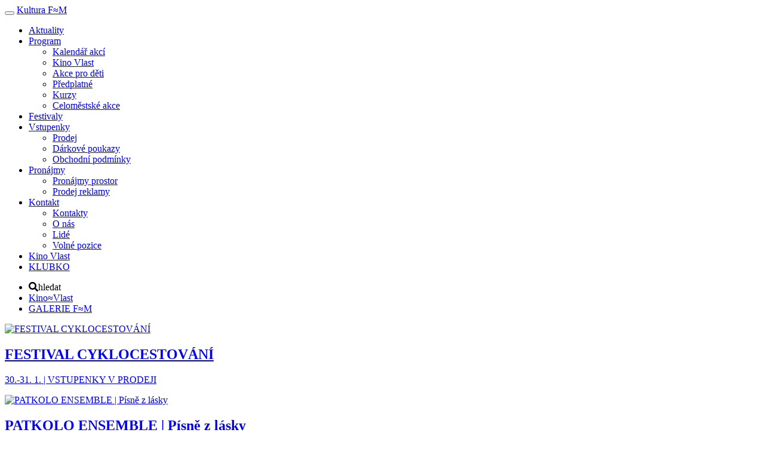

--- FILE ---
content_type: text/html; charset=utf-8
request_url: https://www.kulturafm.cz/den?year=2022&month=01&day=17
body_size: 11623
content:
<!DOCTYPE html>
<html lang="cs" >
<head>
      <base href="https://www.kulturafm.cz/den" />
  <meta http-equiv="content-type" content="text/html; charset=utf-8" />
  <meta name="robots" content="index, follow" />
  <meta name="keywords" content="kultura, kultura Frýdek-Místek, akce, frýdek-místek, frýdek-místek žije, kino, vlast, petr bezruč, divadlo, pronájem, kurzy, jazykové kurzy, taneční, zumba, pohybové, 3D kino" />
  <meta name="description" content="KulturaFM - divadlo, kino a další kulturní akce ve Frýdku-Místku." />
  <meta name="generator" content="Joomla! 1.5 - Open Source Content Management" />
  <title>KulturaFM - den</title>
  <link href="/favicon.ico" rel="shortcut icon" type="image/x-icon" />
  <link rel="stylesheet" href="/components/com_jevents/views/geraint/assets/css/events_css.css" type="text/css" />
  <script type="text/javascript" src="/media/system/js/mootools.js"></script>
  <script type="text/javascript" src="/components/com_jevents/assets/js/view_detail.js"></script>
  <link href="https://www.kulturafm.cz/index.php?option=com_jevents&amp;task=modlatest.rss&amp;format=feed&amp;type=rss&amp;Itemid=131&amp;modid=0"  rel="alternate"  type="application/rss+xml" title="JEvents - RSS 2.0 Feed" />
  <link href="https://www.kulturafm.cz/index.php?option=com_jevents&amp;task=modlatest.rss&amp;format=feed&amp;type=atom&amp;Itemid=131&amp;modid=0"  rel="alternate"  type="application/rss+xml" title="JEvents - Atom Feed" />

    <meta charset="utf-8">
    <meta http-equiv="X-UA-Compatible" content="IE=edge">
    <meta name="viewport" content="width=device-width, initial-scale=1">
    <meta property="og:title" content="KulturaFM - den">
    <meta property="og:type" content="website">
    <meta property="fb:admins" content="1638976055"/>
    <meta name="verify-v1" content="T+OHlS5UzwUGqeLzY9VCoZi05W1LWAjmytPCIQ2f3kw="/>
    <link href="/news-rss?format=feed&amp;type=rss" rel="alternate" type="application/rss+xml" title="RSS 2.0" />
    <link href="/news-rss?format=feed&amp;type=atom" rel="alternate" type="application/atom+xml" title="Atom 1.0" />
    <!-- Global site tag (gtag.js) - Google Analytics -->
	<script async src="https://www.googletagmanager.com/gtag/js?id=UA-18583898-15"></script>
	<script  type="text/plain" data-cookiecategory="analytics">
	  window.dataLayer = window.dataLayer || [];
	  function gtag(){dataLayer.push(arguments);}
	  gtag('js', new Date());

	  gtag('config', 'UA-18583898-15');
	</script>

	<!-- Google tag (gtag.js) -->
    <script async src="https://www.googletagmanager.com/gtag/js?id=G-PSMCKD0GL2"></script>
    <script  type="text/plain" data-cookiecategory="analytics">
      window.dataLayer = window.dataLayer || [];
      function gtag(){dataLayer.push(arguments);}
      gtag('js', new Date());
      gtag('config', 'G-PSMCKD0GL2');
    </script>

    <link rel="stylesheet" href="/templates/design/css/bootstrap.min.css" type="text/css" />
    <link rel="stylesheet" href="/templates/design/css/font.css" type="text/css" />
    <link rel="stylesheet" href="https://use.fontawesome.com/releases/v5.2.0/css/all.css?v=1769331763" integrity="sha384-hWVjflwFxL6sNzntih27bfxkr27PmbbK/iSvJ+a4+0owXq79v+lsFkW54bOGbiDQ" crossorigin="anonymous">
    <link rel="stylesheet" href="/templates/design/css/style.css?v=1769331763" type="text/css" />
    <link rel="stylesheet" href="/templates/design/css/blueimp-gallery.min.css" type="text/css" />
    <link rel="stylesheet" href="/templates/design/css/bootstrap-image-gallery.min.css" type="text/css" />
    <link rel="stylesheet" href="/templates/design/js/assets/owl.carousel.min.css" type="text/css" />
    <link rel="stylesheet" href="/templates/design/js/assets/owl.theme.default.min.css" type="text/css" />
    <script src="https://ajax.googleapis.com/ajax/libs/jquery/1.11.3/jquery.min.js"></script>

    <script type="application/ld+json">
        {
          "@context": "http://schema.org",
          "@type": "LocalBusiness",
          "name": "Kultura F≈M",
          "alternateName": "Národní dům Frýdek-Místek “příspěvková organizace“",
          "description": "Jsme příspěvková organizace statutárního města Frýdek≈Místek. Pod naši působnost spadají celoměstské akce, letní festivaly, kino, koncerty, divadla, výstavy, taneční kurzy a mnoho dalších aktivit. Spravujeme několik budov na území města vhodných pro krátkodobé pronájmy jako jsou společenské, kulturní a vzdělávací akce.",
          "url": "https://www.kulturafm.cz",
          "image": [
          		"https://www.kulturafm.cz/templates/design/images/default/kino.jpg",
          		"https://www.kulturafm.cz/templates/design/images/default/divadlo.jpg",
          		"https://www.kulturafm.cz/templates/design/images/default/koncert.jpg"
          ],
          "sameAs": [
                "https://www.facebook.com/pages/KulturaFM/145149685496801"
          ],
          "logo": "https://www.kulturafm.cz/templates/design/logo.png",
          "address": {
            "@type": "PostalAddress",
            "addressCountry": "CZ",
            "addressLocality": "Frýdek-Místek",
            "addressRegion": "Moravian-Silesian Region",
            "postalCode": "738 01",
            "streetAddress": "Palackého 134"
          },
          "telephone": "+420 773 788 650",
          "geo": {
            "@type": "GeoCoordinates",
            "latitude": "49.674925",
            "longitude": "18.344191"
          },
          "openingHoursSpecification": [
            {
                "@type": "OpeningHoursSpecification",
                "dayOfWeek": [
                    "Monday",
                    "Tuesday",
                    "Wednesday",
                    "Thursday",
                    "Friday",
                    "Saturday",
      				"Sunday"
                ],
                    "opens": "8:00",
                    "closes": "19:00"
            }
          ]
          
        }
    </script>

    <!-- Social site -->
        <meta property="og:type" content="website">
    <meta property="og:image" content="https://www.kulturafm.cz/templates/design/images/default/kino.jpg">
    <meta property="og:image:width" content="1920">
    <meta property="og:image:height" content="1080">
    <meta property="og:site_name" content="www.kulturafm.cz">
    <meta property="og:title" content="Kultura F≈M">
    <meta property="og:description" content="Jsme příspěvková organizace statutárního města Frýdek≈Místek. Pod naši působnost spadají celoměstské akce, letní festivaly, kino, koncerty, divadla, výstavy, taneční kurzy a mnoho dalších aktivit. Spravujeme několik budov na území města vhodných pro krátkodobé pronájmy jako jsou společenské, kulturní a vzdělávací akce.">
    <meta property="og:locale" content="cs_CZ">
    <meta property="og:url" content="https://www.kulturafm.cz">

    <meta name="twitter:card" content="summary">
    <meta name="twitter:site" content="@kulturafm">
    <meta name="twitter:title" content="Kultura F≈M">
    <meta name="twitter:description" content="Jsme příspěvková organizace statutárního města Frýdek≈Místek. Pod naši působnost spadají celoměstské akce, letní festivaly, kino, koncerty, divadla, výstavy, taneční kurzy a mnoho dalších aktivit. Spravujeme několik budov na území města vhodných pro krátkodobé pronájmy jako jsou společenské, kulturní a vzdělávací akce.">
    <meta name="twitter:image" content="https://www.kulturafm.cz/templates/design/images/default/kino.jpg">
</head>
<body>
	<!-- topmenu -->
    <nav class="navbar navbar-fixed-top" id="ea-menu">
        <div class="container">
            <div class="navbar-header">
            	<button type="button" class="navbar-toggle collapsed" data-toggle="collapse" data-target="#bs-example-navbar-collapse-1" aria-expanded="false">
			        <span class="sr-only">Toggle navigation</span>
			        <span class="icon-bar"></span>
			        <span class="icon-bar"></span>
			        <span class="icon-bar"></span>
			     </button>
		      <a class="navbar-brand" href="/">
		        Kultura F<span>≈</span>M
		      </a>
		    </div>
            <div class="collapse navbar-collapse" id="bs-example-navbar-collapse-1">
                <ul class="menu nav navbar-nav"><li class="item129"><a href="/aktuality#main"><span>Aktuality</span></a></li><li class="parent dropdown item7"><a href="#" class="dropdown-toggle" data-toggle="dropdown"><span>Program</span></a><ul class="dropdown-menu"><li class="item143"><a href="/#main"><span>Kalendář akcí</span></a></li><li class="item153"><a href="/program/kino-vlast#main"><span>Kino Vlast</span></a></li><li class="item144"><a href="/program/akce-pro-deti#main"><span>Akce pro děti</span></a></li><li class="item124"><a href="/program/predplatne#main"><span>Předplatné</span></a></li><li class="item145"><a href="/kurzy#main"><span>Kurzy</span></a></li><li class="item140"><a href="/program/celomestske-akce#main"><span>Celoměstské akce</span></a></li></ul></li><li class="item151"><a href="/festivaly#main"><span>Festivaly</span></a></li><li class="parent dropdown item134"><a href="#" class="dropdown-toggle" data-toggle="dropdown"><span>Vstupenky</span></a><ul class="dropdown-menu"><li class="item146"><a href="/prodej-informace#main"><span>Prodej</span></a></li><li class="item142"><a href="https://online.kulturafm.cz/ticket/category/29#main"><span>Dárkové poukazy</span></a></li><li class="item75"><a href="/prodej-informace/obchodni-podminky#main"><span>Obchodní podmínky</span></a></li></ul></li><li class="parent dropdown item147"><a href="#" class="dropdown-toggle" data-toggle="dropdown"><span>Pronájmy</span></a><ul class="dropdown-menu"><li class="item148"><a href="/pronajmy#main"><span>Pronájmy prostor</span></a></li><li class="item149"><a href="/pronajmy-url/prodej-reklamy#main"><span>Prodej reklamy</span></a></li></ul></li><li class="parent dropdown item135"><a href="#" class="dropdown-toggle" data-toggle="dropdown"><span>Kontakt</span></a><ul class="dropdown-menu"><li class="item150"><a href="/kontakty#main"><span>Kontakty</span></a></li><li class="parent dropdown item23"><a href="/kontakty/kulturafm#main"><span>O nás</span></a></li><li class="parent dropdown item17"><a href="/kontakty/lide#main"><span>Lidé</span></a></li><li class="item156"><a href="/kontakty/volne-pozice#main"><span>Volné pozice</span></a></li></ul></li><li class="item154"><a href="/kino-vlast#main"><span>Kino Vlast</span></a></li><li class="item155"><a href="/klubko#main"><span>KLUBKO</span></a></li></ul>
                <ul class="nav navbar-nav navbar-right">
                	<li>
			        <a  class="ea-search"><i class="fas fa-search"></i><span>hledat</span></a>
			    	</li>
			<li class="ea-m-1"><a href="/kino-vlast#main">Kino≈Vlast</a></li>
			<li class="ea-m-2"><a href="https://galeriefm.cz/" target="_blank">GALERIE F≈M</a></li>
			    </ul>
            </div>
        </div>
    </nav>

	<section>
		<div id="ea-banner">
        	<div class="owl-carousel owl-theme">
                                <div class="item ">
                                    <a href="http://www.kulturafm.cz//detail-akce/festival-cyklocestovani-/41028/icalrepeat.detail/-">
                                        <img src="/images/banners/web banner cyklo.png" alt="FESTIVAL CYKLOCESTOVÁNÍ" class="img-responsive">
                                        <div class="carousel-caption">
                                            <h2>FESTIVAL CYKLOCESTOVÁNÍ</h2>
                                            <div class="ea-datum">
                                            <p>30.-31. 1. | VSTUPENKY V PRODEJI</p>
                                            </div>
                                        </div>
                                    </a>

                            </div>
                                <div class="item ">
                                    <a href="http://www.kulturafm.cz//detail-akce/patkolo-ensemble-pisne-z-lasky/40343/icalrepeat.detail/-">
                                        <img src="/images/banners/26 web banner_patkolo.png" alt="PATKOLO ENSEMBLE | Písně z lásky" class="img-responsive">
                                        <div class="carousel-caption">
                                            <h2>PATKOLO ENSEMBLE | Písně z lásky</h2>
                                            <div class="ea-datum">
                                            <p>29. 1. | Národní dům</p>
                                            </div>
                                        </div>
                                    </a>

                            </div>
                                <div class="item ">
                                    <a href="http://www.kulturafm.cz//detail-akce/josef-klima-ceske-podsveti-aneb-jak-jsem-prezil-devadesatky/41067/icalrepeat.detail/-">
                                        <img src="/images/banners/web banner klma.png" alt="Josef Klíma" class="img-responsive">
                                        <div class="carousel-caption">
                                            <h2>Josef Klíma</h2>
                                            <div class="ea-datum">
                                            <p>19. 2. | Nová scéna Vlast</p>
                                            </div>
                                        </div>
                                    </a>

                            </div>
                                <div class="item ">
                                    <a href="http://www.kulturafm.cz//detail-akce/valentynska-modni-prehlidka/41066/icalrepeat.detail/-">
                                        <img src="/images/banners/26 web banner pehldka.png" alt="MÓDNÍ PŘEHLÍDKA" class="img-responsive">
                                        <div class="carousel-caption">
                                            <h2>MÓDNÍ PŘEHLÍDKA</h2>
                                            <div class="ea-datum">
                                            <p>14. 2. | Národní dům</p>
                                            </div>
                                        </div>
                                    </a>

                            </div>
                                <div class="item ">
                                    <a href="http://www.kulturafm.cz//detail-akce/masopust/41221/icalrepeat.detail/-">
                                        <img src="/images/banners/26web bannner masopust.png" alt="MASOPUST" class="img-responsive">
                                        <div class="carousel-caption">
                                            <h2>MASOPUST</h2>
                                            <div class="ea-datum">
                                            <p>7. 2. | Kino vlast + nám. svobody </p>
                                            </div>
                                        </div>
                                    </a>

                            </div>
                                <div class="item ">
                                    <a href="http://www.kulturafm.cz//detail-akce/truhlik-a-truhlicka-hygiena-divadlo-z-truhlice-/41165/icalrepeat.detail/-">
                                        <img src="/images/banners/web banner divadelka leden a unor.png" alt="Nedělní divadélka" class="img-responsive">
                                        <div class="carousel-caption">
                                            <h2>Nedělní divadélka</h2>
                                            <div class="ea-datum">
                                            <p>25. 1. | Truhlík a Truhlička </p>
                                            </div>
                                        </div>
                                    </a>

                            </div>
                                <div class="item ">
                                    <a href="http://www.kulturafm.cz//detail-akce/pepe-divadlo-bolka-polivky/41053/icalrepeat.detail/-">
                                        <img src="/images/banners/web banner pedplatn.png" alt="PÉPE | Divadlo Bolka Polívky" class="img-responsive">
                                        <div class="carousel-caption">
                                            <h2>PÉPE | Divadlo Bolka Polívky</h2>
                                            <div class="ea-datum">
                                            <p>16. 2. | NOVÁ SCÉNA VLAST</p>
                                            </div>
                                        </div>
                                    </a>

                            </div>
    </div>
<script>

            jQuery(document).ready(function() {
              jQuery('.owl-carousel').owlCarousel({
                loop: true,
                autoplay: true,
                autoplayTimeout: 5000,
                margin: 10,
                responsiveClass: true,
                responsive: {
                  0: {
                    items: 1,
                    nav: false
                  },
                  767: {
                    items: 2,
                    nav: false
                  },
                  1000: {
                    items: 3,
                    nav: false,
                    margin: 20
                  }
                }
              })
            })
          </script>

    	</div>
	</section>

	<main>
		<div class="container">
			<!-- obsah-->
			<div id="ea-main" >
				<div id="scrollTo"></div>
									<header>
    					<h2>Program akcí</h2>
					</header>
					<div class="row ea-events-home">
						<div class="col-xs-12 col-sm-12 col-md-8 ea-calendar">
								<script language="javascript"  type="text/javascript" ><!--
	function navLoaded(elem, modid){
		var myspan = document.getElementById("testspan"+modid);
		var modbody = myspan.parentNode;
		modbody.innerHTML=elem.innerHTML;
	}
	function callNavigation(link){
		var body = document.getElementsByTagName('body')[0];
		if (!document.getElementById('calnav')){
			myiframe = document.createElement('iframe');
			myiframe.setAttribute("name","calnav");
			myiframe.setAttribute("id","calnav");
			myiframe.style.display = "none";
		}
		body.appendChild(myiframe);
		myiframe.setAttribute("src",link);
	}
	//--></script>
	<div style="margin:0px;padding:0px;border-width:0px;"><span id='testspan25' style='display:none'></span>
<div class="cal_nav"><div class="mod_events_link" onmousedown="callNavigation('index.php?option=com_jevents&amp;task=modcal.ajax&amp;day=1&amp;month=12&amp;year=2021&amp;modid=25&amp;tmpl=component');"><i class="fas fa-angle-left"></i></div>
<div class="ea-mounth"><strong>leden
</strong></div><div class="mod_events_link" onmousedown="callNavigation('index.php?option=com_jevents&amp;task=modcal.ajax&amp;day=1&amp;month=02&amp;year=2022&amp;modid=25&amp;tmpl=component');"><i class="fas fa-angle-right"></i></div>
</div><table class="ea-cal-table">
<tr class="mod_events_dayname">
<th class="mod_events_td_dayname">Po</td>
<th class="mod_events_td_dayname">Út</td>
<th class="mod_events_td_dayname">St</td>
<th class="mod_events_td_dayname">Čt</td>
<th class="mod_events_td_dayname">Pá</td>
<th class="mod_events_td_dayname"><span class="saturday">So</span></td>
<th class="mod_events_td_dayname"><span class="sunday">Ne</span></td>
</tr>
<tr>
<td class="mod_events_td_dayoutofmonth">27</td>
<td class="mod_events_td_dayoutofmonth">28</td>
<td class="mod_events_td_dayoutofmonth">29</td>
<td class="mod_events_td_dayoutofmonth">30</td>
<td class="mod_events_td_dayoutofmonth">31</td>
<td class='mod_events_td_daywithevents'>
<a href="/den?year=2022&month=01&day=01" class="sd">1<div class="ea-e"><div class="ea-point ea-cat-old"></div></div></a></td>
<td class='mod_events_td_daywithevents'>
<a href="/den?year=2022&month=01&day=02" class="sd">2<div class="ea-e"><div class="ea-point ea-cat-old"></div><div class="ea-point ea-cat-old"></div><div class="ea-point ea-cat-old"></div><div class="ea-point ea-cat-old"></div></div></a></td>
</tr>
<tr>
<td class='mod_events_td_daywithevents'>
<a href="/den?year=2022&month=01&day=03" class="sd">3<div class="ea-e"><div class="ea-point ea-cat-old"></div><div class="ea-point ea-cat-old"></div><div class="ea-point ea-cat-old"></div></div></a></td>
<td class='mod_events_td_daywithevents'>
<a href="/den?year=2022&month=01&day=04" class="sd">4<div class="ea-e"><div class="ea-point ea-cat-old"></div><div class="ea-point ea-cat-old"></div></div></a></td>
<td class='mod_events_td_daywithevents'>
<a href="/den?year=2022&month=01&day=05" class="sd">5<div class="ea-e"><div class="ea-point ea-cat-old"></div><div class="ea-point ea-cat-old"></div></div></a></td>
<td class='mod_events_td_daywithevents'>
<a href="/den?year=2022&month=01&day=06" class="sd">6<div class="ea-e"><div class="ea-point ea-cat-old"></div><div class="ea-point ea-cat-old"></div></div></a></td>
<td class='mod_events_td_daywithevents'>
<a href="/den?year=2022&month=01&day=07" class="sd">7<div class="ea-e"><div class="ea-point ea-cat-old"></div><div class="ea-point ea-cat-old"></div><div class="ea-point ea-cat-old"></div></div></a></td>
<td class='mod_events_td_daywithevents'>
<a href="/den?year=2022&month=01&day=08" class="sd">8<div class="ea-e"><div class="ea-point ea-cat-old"></div><div class="ea-point ea-cat-old"></div><div class="ea-point ea-cat-old"></div><div class="ea-point ea-cat-old"></div></div></a></td>
<td class='mod_events_td_daywithevents'>
<a href="/den?year=2022&month=01&day=09" class="sd">9<div class="ea-e"><div class="ea-point ea-cat-old"></div><div class="ea-point ea-cat-old"></div><div class="ea-point ea-cat-old"></div><div class="ea-point ea-cat-old"></div></div></a></td>
</tr>
<tr>
<td class='mod_events_td_daywithevents'>
<a href="/den?year=2022&month=01&day=10" class="sd">10<div class="ea-e"><div class="ea-point ea-cat-old"></div><div class="ea-point ea-cat-old"></div><div class="ea-point ea-cat-old"></div></div></a></td>
<td class='mod_events_td_daywithevents'>
<a href="/den?year=2022&month=01&day=11" class="sd">11<div class="ea-e"><div class="ea-point ea-cat-old"></div><div class="ea-point ea-cat-old"></div><div class="ea-point ea-cat-old"></div></div></a></td>
<td class='mod_events_td_daywithevents'>
<a href="/den?year=2022&month=01&day=12" class="sd">12<div class="ea-e"><div class="ea-point ea-cat-old"></div><div class="ea-point ea-cat-old"></div><div class="ea-point ea-cat-old"></div><div class="ea-point ea-cat-old"></div></div></a></td>
<td class='mod_events_td_daywithevents'>
<a href="/den?year=2022&month=01&day=13" class="sd">13<div class="ea-e"><div class="ea-point ea-cat-old"></div><div class="ea-point ea-cat-old"></div><div class="ea-point ea-cat-old"></div></div></a></td>
<td class='mod_events_td_daywithevents'>
<a href="/den?year=2022&month=01&day=14" class="sd">14<div class="ea-e"><div class="ea-point ea-cat-old"></div><div class="ea-point ea-cat-old"></div><div class="ea-point ea-cat-old"></div></div></a></td>
<td class='mod_events_td_daywithevents'>
<a href="/den?year=2022&month=01&day=15" class="sd">15<div class="ea-e"><div class="ea-point ea-cat-old"></div><div class="ea-point ea-cat-old"></div><div class="ea-point ea-cat-old"></div><div class="ea-point ea-cat-old"></div></div></a></td>
<td class='mod_events_td_daywithevents'>
<a href="/den?year=2022&month=01&day=16" class="sd">16<div class="ea-e"><div class="ea-point ea-cat-old"></div><div class="ea-point ea-cat-old"></div><div class="ea-point ea-cat-old"></div><div class="ea-point ea-cat-old"></div></div></a></td>
</tr>
<tr>
<td class='mod_events_td_daywithevents'>
<a href="/den?year=2022&month=01&day=17" class="sd">17<div class="ea-e"><div class="ea-point ea-cat-old"></div><div class="ea-point ea-cat-old"></div><div class="ea-point ea-cat-old"></div></div></a></td>
<td class='mod_events_td_daywithevents'>
<a href="/den?year=2022&month=01&day=18" class="sd">18<div class="ea-e"><div class="ea-point ea-cat-old"></div><div class="ea-point ea-cat-old"></div><div class="ea-point ea-cat-old"></div></div></a></td>
<td class='mod_events_td_daywithevents'>
<a href="/den?year=2022&month=01&day=19" class="sd">19<div class="ea-e"><div class="ea-point ea-cat-old"></div><div class="ea-point ea-cat-old"></div><div class="ea-point ea-cat-old"></div><div class="ea-point ea-cat-old"></div><div class="ea-point ea-cat-old"></div></div></a></td>
<td class='mod_events_td_daywithevents'>
<a href="/den?year=2022&month=01&day=20" class="sd">20<div class="ea-e"><div class="ea-point ea-cat-old"></div><div class="ea-point ea-cat-old"></div><div class="ea-point ea-cat-old"></div></div></a></td>
<td class='mod_events_td_daywithevents'>
<a href="/den?year=2022&month=01&day=21" class="sd">21<div class="ea-e"><div class="ea-point ea-cat-old"></div><div class="ea-point ea-cat-old"></div><div class="ea-point ea-cat-old"></div></div></a></td>
<td class='mod_events_td_daywithevents'>
<a href="/den?year=2022&month=01&day=22" class="sd">22<div class="ea-e"><div class="ea-point ea-cat-old"></div><div class="ea-point ea-cat-old"></div><div class="ea-point ea-cat-old"></div><div class="ea-point ea-cat-old"></div></div></a></td>
<td class='mod_events_td_daywithevents'>
<a href="/den?year=2022&month=01&day=23" class="sd">23<div class="ea-e"><div class="ea-point ea-cat-old"></div><div class="ea-point ea-cat-old"></div><div class="ea-point ea-cat-old"></div><div class="ea-point ea-cat-old"></div></div></a></td>
</tr>
<tr>
<td class='mod_events_td_daywithevents'>
<a href="/den?year=2022&month=01&day=24" class="sd">24<div class="ea-e"><div class="ea-point ea-cat-old"></div><div class="ea-point ea-cat-old"></div><div class="ea-point ea-cat-old"></div></div></a></td>
<td class='mod_events_td_daywithevents'>
<a href="/den?year=2022&month=01&day=25" class="sd">25<div class="ea-e"><div class="ea-point ea-cat-old"></div><div class="ea-point ea-cat-old"></div><div class="ea-point ea-cat-old"></div></div></a></td>
<td class='mod_events_td_daywithevents'>
<a href="/den?year=2022&month=01&day=26" class="sd">26<div class="ea-e"><div class="ea-point ea-cat-old"></div><div class="ea-point ea-cat-old"></div><div class="ea-point ea-cat-old"></div><div class="ea-point ea-cat-old"></div><div class="ea-point ea-cat-old"></div></div></a></td>
<td class='mod_events_td_daywithevents'>
<a href="/den?year=2022&month=01&day=27" class="sd">27<div class="ea-e"><div class="ea-point ea-cat-old"></div><div class="ea-point ea-cat-old"></div><div class="ea-point ea-cat-old"></div></div></a></td>
<td class='mod_events_td_daywithevents'>
<a href="/den?year=2022&month=01&day=28" class="sd">28<div class="ea-e"><div class="ea-point ea-cat-old"></div><div class="ea-point ea-cat-old"></div><div class="ea-point ea-cat-old"></div></div></a></td>
<td class='mod_events_td_daywithevents'>
<a href="/den?year=2022&month=01&day=29" class="sd">29<div class="ea-e"><div class="ea-point ea-cat-old"></div><div class="ea-point ea-cat-old"></div><div class="ea-point ea-cat-old"></div></div></a></td>
<td class='mod_events_td_daywithevents'>
<a href="/den?year=2022&month=01&day=30" class="sd">30<div class="ea-e"><div class="ea-point ea-cat-old"></div><div class="ea-point ea-cat-old"></div><div class="ea-point ea-cat-old"></div></div></a></td>
</tr>
<tr>
<td class='mod_events_td_daywithevents'>
<a href="/den?year=2022&month=01&day=31" class="sd">31<div class="ea-e"><div class="ea-point ea-cat-old"></div><div class="ea-point ea-cat-old"></div></div></a></td>
<td class="mod_events_td_dayoutofmonth">1</td>
<td class="mod_events_td_dayoutofmonth">2</td>
<td class="mod_events_td_dayoutofmonth">3</td>
<td class="mod_events_td_dayoutofmonth">4</td>
<td class="mod_events_td_dayoutofmonth">5</td>
<td class="mod_events_td_dayoutofmonth">6</td>
</tr>
</table>
<div class="ea-categories"><a href="/filtry?category=2" class="ea-cat-2">Divadlo</a><a href="/filtry?category=10" class="ea-cat-10">Koncert</a><a href="/filtry?category=1" class="ea-cat-1">Kino</a><a href="/filtry?category=79" class="ea-cat-16">Beseda</a><a href="/filtry?category=11" class="ea-cat-11">Výstava</a><a href="/filtry?category=17" class="ea-cat-17">Ostatní</a><a class="ea-hledat"><i class="fas fa-search"></i> hledat</a></div><div class="ea-categories-mobile"><div class="dropdown">
					  <button class="btn btn-default dropdown-toggle" type="button" id="dropdownMenu2" data-toggle="dropdown" aria-haspopup="true" aria-expanded="false">
					    Kategorie
					    <span class="caret"></span>
					  </button>
					  <ul class="dropdown-menu" aria-labelledby="dropdownMenu2">
					    <li><a href="/filtry?category=2" class="ea-cat-2">Divadlo</a></li>
					    <li><a href="/filtry?category=10" class="ea-cat-10">Koncert</a></li>
					    <li><a href="/filtry?category=1" class="ea-cat-1">Kino</a></li>
					    <li><a href="/filtry?category=79" class="ea-cat-16">Beseda</a></li>
					    <li><a href="/filtry?category=11" class="ea-cat-11">Výstava</a></li>
					    <li><a href="/filtry?category=17" class="ea-cat-17">Ostatní</a></li>
					  </ul>
					</div></div></div>
						</div>
						<div class="col-xs-12 col-sm-12 col-md-4 ea-latest-events">
							<div class="ea-bg">
								
							</div>
						</div>
					</div>
					
		    	
<!-- JEvents v1.5.5e , Copyright © 2006-2011 GWE Systems Ltd, JEvents Project Group, http://www.jevents.net -->
		<header>
    <h2>Program akcí</h2>
</header>

<div class="row">
    <div class="col-xs-12 ea-no-padding">
        <div class="ea-events">
            <h2>Akce pro 17.01.2022</h2>

                        
            <div class="row ea-event ea-event-cat-1" id="event-30913">
                <div class="col-xs-3 col-sm-2 ea-event-date">
                    <div class="ea-date">
                        <div class="ea-date-d">17</div>
                        <div class="ea-date-m">leden</div>
                    </div>
                </div>
                <div class="col-sm-2 ea-event-photo">
                    <img src="/images/stories/vriskot.jpg" alt="Vřískot" class="img-responsive" data-rel="event-30913">
                </div>
                <div class="col-xs-9 col-sm-8">
                    <div class="row">
                        <div class="col-xs-12 col-sm-6 col-md-8">
                            <a href="/filtry?category=1" class="ea-event-category">Kino</a>
                                                    </div>
                        <div class="col-sm-6 col-md-4 ea-event-more">
                            <a data-rel="event-30913"><span>více informací</span> <i class="fas fa-angle-down"></i></a>
                        </div>
                    </div>
                    <h3 data-rel="event-30913" class="ea-event-title">Vřískot</h3>
                    <div class="row ea-event-info">
                        <div class="col-xs-12 col-sm-2">
                            <i class="far fa-clock"></i> Po&nbsp;|&nbsp;16.45                        </div>
                        <div class="col-xs-12 col-sm-4">
                            <i class="fas fa-map-marker-alt"></i>                                 <a href="https://www.google.com/maps/search/?api=1&query=49.677052, 18.345082" target="_blank">Kino Vlast</a>
                                                        </div>
                        <div class="col-xs-12 col-sm-4 ea-event-buy">
                                                    </div>
                        <div class="col-xs-12 col-sm-2 ea-event-icons">
                            <a href="https://www.google.com/calendar/render?action=TEMPLATE&text=Vřískot&dates=20220117T164500/20220117T190000&details=url:+http://kulturafm.cz/detail-akce/vriskot/30913/icalrepeat.detail/-&sf=true&output=xml" target="_blank"><i class="far fa-calendar-alt"></i></a>
                            <a data-toggle="popover" title="Sdílet&nbsp;událost" data-content='
    <a href="https://www.facebook.com/sharer/sharer.php?u=http://www.kulturafm.cz//detail-akce/vriskot/30913/icalrepeat.detail/-" target="_blank"><i class="fab fa-facebook"></i></a>
    <a href="https://twitter.com/home?status=http://www.kulturafm.cz//detail-akce/vriskot/30913/icalrepeat.detail/-" target="_blank"><i class="fab fa-twitter-square"></i></a>
    <a data-clipboard-text="http://www.kulturafm.cz//detail-akce/vriskot/30913/icalrepeat.detail/-" class="cp" target="_blank" data-toggle="tooltip" title="Odkaz na akci byl zkopírován do schránky."><i class="far fa-clone"></i></a>

     ' data-placement="top" data-html="true" ><i class="fas fa-share-alt"></i></a>
                        </div>

                    </div>
                    <div class="row ea-event-detail">
                        <div class="col-xs-12 col-sm-11">
                            <p><strong>Rezervacím vstupenek na filmová představení končí platnost o půlnoci v den konání projekce.</strong></p>
<p>25 let po brutálních vraždách v městečku Woodsboro se na scéně objevuje nový vrah, který si nasadil na obličej kultovní bílou masku. Tentokrát se zaměří na teenagery, oživí tím dávno pohřbenou noční můru a opět odkryje strašidelnou minulost města.</p>
<p><strong>USA | horor | 15+ | titulky | 114 min. | 140 Kč</strong></p>                                                            <div class="wrapper">
                                    <div class="youtube" data-embed="pTVE5Coiqak">
                                        <div class="play-button"></div>
                                    </div>
                                    <a href="https://youtu.be/pTVE5Coiqak" target="_blank" class="youtube-mobile" data-embed="pTVE5Coiqak">
                                        <div class="play-button"></div>
                                    </a>
                                </div>
                                                        </div>
                    </div>
                </div>
                <div class="col-xs-12">
                    <hr>
                                        <script type="application/ld+json">
                    {
                      "@context": "http://schema.org",
                      "@type": "Event",
                      "name": "Vřískot",
                      "startDate": "2022-01-17CET16:45:00",
                      "location": {
                        "@type": "Place",
                        "name": "Kino Vlast",
                        "address": {
                          "@type": "PostalAddress",
                          "streetAddress": "Hlavní třída 112",
                          "addressLocality": "Frýdek-Místek",
                          "postalCode": "738 01",
                          "addressRegion": "Moravskoslezský kraj",
                          "addressCountry": "CZ"
                        }
                      },
                      "image": [
                        "http://kulturafm.czimages/stories/vriskot.jpg"
                       ],
                      "description": "Rezervac&iacute;m vstupenek na filmov&aacute; představen&iacute; konč&iacute; platnost o půlnoci v den kon&aacute;n&iacute; projekce.
25 let po brut&aacute;ln&iacute;ch vražd&aacute;ch v městečku Woodsboro se na sc&eacute;ně objevuje nov&yacute; vrah, kter&yacute; si nasadil na obličej kultovn&iacute; b&iacute;lou masku. Tentokr&aacute;t se zaměř&iacute; na teenagery, oživ&iacute; t&iacute;m d&aacute;vno pohřbenou nočn&iacute; můru a opět odkryje stra&scaron;idelnou minulost města.
USA | horor | 15+ | titulky | 114 min. | 140 Kč",
                      "endDate": "2022-01-17CET19:00:00"                     
                    }
                    </script>
                                    </div>
            </div>

                        
            <div class="row ea-event ea-event-cat-11" id="event-30859">
                <div class="col-xs-3 col-sm-2 ea-event-date">
                    <div class="ea-date">
                        <div class="ea-date-d">17</div>
                        <div class="ea-date-m">leden</div>
                    </div>
                </div>
                <div class="col-sm-2 ea-event-photo">
                    <img src="/images/stories/rj3.png" alt="Radek Juriček: Co mě baví fotit" class="img-responsive" data-rel="event-30859">
                </div>
                <div class="col-xs-9 col-sm-8">
                    <div class="row">
                        <div class="col-xs-12 col-sm-6 col-md-8">
                            <a href="/filtry?category=11" class="ea-event-category">Výstava</a>
                            <div class="ea-icons-detail"><i class="fas fa-heart"></i>&nbsp;Tip</div>                        </div>
                        <div class="col-sm-6 col-md-4 ea-event-more">
                            <a data-rel="event-30859"><span>více informací</span> <i class="fas fa-angle-down"></i></a>
                        </div>
                    </div>
                    <h3 data-rel="event-30859" class="ea-event-title">Radek Juriček: Co mě baví fotit</h3>
                    <div class="row ea-event-info">
                        <div class="col-xs-12 col-sm-2">
                            <i class="far fa-clock"></i> Po&nbsp;|&nbsp;17.00                        </div>
                        <div class="col-xs-12 col-sm-4">
                            <i class="fas fa-map-marker-alt"></i>                                 <a href="https://www.google.com/maps/search/?api=1&query=49.677052, 18.345082" target="_blank">Kino Vlast</a>
                                                        </div>
                        <div class="col-xs-12 col-sm-4 ea-event-buy">
                            <a><i class="fas fa-bullseye"></i>&nbsp;Vstup zdarma</a>                        </div>
                        <div class="col-xs-12 col-sm-2 ea-event-icons">
                            <a href="https://www.google.com/calendar/render?action=TEMPLATE&text=Radek Juriček: Co mě baví fotit&dates=20220117T170000/20220117T235900&details=url:+http://kulturafm.cz/detail-akce/radek-juricek-co-me-bavi-fotit/30859/icalrepeat.detail/-&sf=true&output=xml" target="_blank"><i class="far fa-calendar-alt"></i></a>
                            <a data-toggle="popover" title="Sdílet&nbsp;událost" data-content='
    <a href="https://www.facebook.com/sharer/sharer.php?u=http://www.kulturafm.cz//detail-akce/radek-juricek-co-me-bavi-fotit/30859/icalrepeat.detail/-" target="_blank"><i class="fab fa-facebook"></i></a>
    <a href="https://twitter.com/home?status=http://www.kulturafm.cz//detail-akce/radek-juricek-co-me-bavi-fotit/30859/icalrepeat.detail/-" target="_blank"><i class="fab fa-twitter-square"></i></a>
    <a data-clipboard-text="http://www.kulturafm.cz//detail-akce/radek-juricek-co-me-bavi-fotit/30859/icalrepeat.detail/-" class="cp" target="_blank" data-toggle="tooltip" title="Odkaz na akci byl zkopírován do schránky."><i class="far fa-clone"></i></a>

     ' data-placement="top" data-html="true" ><i class="fas fa-share-alt"></i></a>
                        </div>

                    </div>
                    <div class="row ea-event-detail">
                        <div class="col-xs-12 col-sm-11">
                            <p>Míříte na film nebo jen tak míjíte při procházce Novou scénu Vlast? Nenechte si ujít autorův výběr toho nejlepšího nejen z jeho Street Art fotografií. Výstavu můžete zhlédnout v rámci běžného provozu Kina Vlast.</p>
<div class="cxmmr5t8 oygrvhab hcukyx3x c1et5uql o9v6fnle">VSTUP ZDARMA</div>
<div class="cxmmr5t8 oygrvhab hcukyx3x c1et5uql o9v6fnle"></div>
<hr />
<p>*Výstava bude ke zhlédnutí do 28. 1. v rámci běžného provozu kina.</p>                                                    </div>
                    </div>
                </div>
                <div class="col-xs-12">
                    <hr>
                                        <script type="application/ld+json">
                    {
                      "@context": "http://schema.org",
                      "@type": "Event",
                      "name": "Radek Juriček: Co mě baví fotit",
                      "startDate": "2022-01-17CET17:00:00",
                      "location": {
                        "@type": "Place",
                        "name": "Kino Vlast",
                        "address": {
                          "@type": "PostalAddress",
                          "streetAddress": "Hlavní třída 112",
                          "addressLocality": "Frýdek-Místek",
                          "postalCode": "738 01",
                          "addressRegion": "Moravskoslezský kraj",
                          "addressCountry": "CZ"
                        }
                      },
                      "image": [
                        "http://kulturafm.czimages/stories/rj3.png"
                       ],
                      "description": "M&iacute;ř&iacute;te na film nebo jen tak m&iacute;j&iacute;te při proch&aacute;zce Novou sc&eacute;nu Vlast? Nenechte si uj&iacute;t autorův v&yacute;běr toho nejlep&scaron;&iacute;ho nejen z jeho Street Art fotografi&iacute;. V&yacute;stavu můžete zhl&eacute;dnout v r&aacute;mci běžn&eacute;ho provozu Kina Vlast.
VSTUP ZDARMA


*V&yacute;stava bude ke zhl&eacute;dnut&iacute; do 28. 1. v r&aacute;mci běžn&eacute;ho provozu kina.",
                      "endDate": "2022-01-17CET23:59:59"                     
                    }
                    </script>
                                    </div>
            </div>

                        
            <div class="row ea-event ea-event-cat-1" id="event-30915">
                <div class="col-xs-3 col-sm-2 ea-event-date">
                    <div class="ea-date">
                        <div class="ea-date-d">17</div>
                        <div class="ea-date-m">leden</div>
                    </div>
                </div>
                <div class="col-sm-2 ea-event-photo">
                    <img src="/images/stories/je suis karl.jpg" alt="FK | Je Suis Karl" class="img-responsive" data-rel="event-30915">
                </div>
                <div class="col-xs-9 col-sm-8">
                    <div class="row">
                        <div class="col-xs-12 col-sm-6 col-md-8">
                            <a href="/filtry?category=1" class="ea-event-category">Kino</a>
                                                    </div>
                        <div class="col-sm-6 col-md-4 ea-event-more">
                            <a data-rel="event-30915"><span>více informací</span> <i class="fas fa-angle-down"></i></a>
                        </div>
                    </div>
                    <h3 data-rel="event-30915" class="ea-event-title">FK | Je Suis Karl</h3>
                    <div class="row ea-event-info">
                        <div class="col-xs-12 col-sm-2">
                            <i class="far fa-clock"></i> Po&nbsp;|&nbsp;19.00                        </div>
                        <div class="col-xs-12 col-sm-4">
                            <i class="fas fa-map-marker-alt"></i>                                 <a href="https://www.google.com/maps/search/?api=1&query=49.677052, 18.345082" target="_blank">Kino Vlast</a>
                                                        </div>
                        <div class="col-xs-12 col-sm-4 ea-event-buy">
                                                    </div>
                        <div class="col-xs-12 col-sm-2 ea-event-icons">
                            <a href="https://www.google.com/calendar/render?action=TEMPLATE&text=FK | Je Suis Karl&dates=20220117T190000/20220117T210000&details=url:+http://kulturafm.cz/detail-akce/fk-je-suis-karl/30915/icalrepeat.detail/-&sf=true&output=xml" target="_blank"><i class="far fa-calendar-alt"></i></a>
                            <a data-toggle="popover" title="Sdílet&nbsp;událost" data-content='
    <a href="https://www.facebook.com/sharer/sharer.php?u=http://www.kulturafm.cz//detail-akce/fk-je-suis-karl/30915/icalrepeat.detail/-" target="_blank"><i class="fab fa-facebook"></i></a>
    <a href="https://twitter.com/home?status=http://www.kulturafm.cz//detail-akce/fk-je-suis-karl/30915/icalrepeat.detail/-" target="_blank"><i class="fab fa-twitter-square"></i></a>
    <a data-clipboard-text="http://www.kulturafm.cz//detail-akce/fk-je-suis-karl/30915/icalrepeat.detail/-" class="cp" target="_blank" data-toggle="tooltip" title="Odkaz na akci byl zkopírován do schránky."><i class="far fa-clone"></i></a>

     ' data-placement="top" data-html="true" ><i class="fas fa-share-alt"></i></a>
                        </div>

                    </div>
                    <div class="row ea-event-detail">
                        <div class="col-xs-12 col-sm-11">
                            <p><strong>Rezervacím vstupenek na filmová představení končí platnost o půlnoci v den konání projekce.</strong></p>
<p>Mladá dívka Maxi unikne smrti při teroristickém útoku. Výbuch ji vezme téměř vše co má. Domov, matku, sourozence. Její život je v&nbsp;troskách. Charizmatický Karl ji přesvědčí, aby se stala součástí a tváří jeho hnutí, jež chce změnit Evropu a navrátit jí ty pravé hodnoty. Extrémní pravice už dnes nemá podobu holých lebek, sjezd Karlova hnutí vypadá spíše jako marketingová prezentace nejnovějšího telefonu. Evropa bez přistěhovalců, Evropa, kde je bezpečno a pořádek. Ideály znějí krásně a Maxina bolest a prázdnota jsou prostě příliš velké. Maxi ale netuší, že Karl a jeho skupina mají ve skutečnosti mnohem větší a ambicióznější plán. Její příběh jim může na chvíli dodat sílu a sympatie veřejnosti, ale to nestačí. Kdo chce skutečnou moc, nesmí se bát krve a ohně. Je suis Karl. Sláva vítězství.</p>
<p><strong>GER / ČR | drama | 15+ | titulky | 126 min. | 130 / 110 Kč</strong></p>                                                            <div class="wrapper">
                                    <div class="youtube" data-embed="X41yoJxC2lE">
                                        <div class="play-button"></div>
                                    </div>
                                    <a href="https://youtu.be/X41yoJxC2lE" target="_blank" class="youtube-mobile" data-embed="X41yoJxC2lE">
                                        <div class="play-button"></div>
                                    </a>
                                </div>
                                                        </div>
                    </div>
                </div>
                <div class="col-xs-12">
                    <hr>
                                        <script type="application/ld+json">
                    {
                      "@context": "http://schema.org",
                      "@type": "Event",
                      "name": "FK | Je Suis Karl",
                      "startDate": "2022-01-17CET19:00:00",
                      "location": {
                        "@type": "Place",
                        "name": "Kino Vlast",
                        "address": {
                          "@type": "PostalAddress",
                          "streetAddress": "Hlavní třída 112",
                          "addressLocality": "Frýdek-Místek",
                          "postalCode": "738 01",
                          "addressRegion": "Moravskoslezský kraj",
                          "addressCountry": "CZ"
                        }
                      },
                      "image": [
                        "http://kulturafm.czimages/stories/je suis karl.jpg"
                       ],
                      "description": "Rezervac&iacute;m vstupenek na filmov&aacute; představen&iacute; konč&iacute; platnost o půlnoci v den kon&aacute;n&iacute; projekce.
Mlad&aacute; d&iacute;vka Maxi unikne smrti při teroristick&eacute;m &uacute;toku. V&yacute;buch ji vezme t&eacute;měř v&scaron;e co m&aacute;. Domov, matku, sourozence. Jej&iacute; život je v&amp;nbsp;trosk&aacute;ch. Charizmatick&yacute; Karl ji přesvědč&iacute;, aby se stala souč&aacute;st&iacute; a tv&aacute;ř&iacute; jeho hnut&iacute;, jež chce změnit Evropu a navr&aacute;tit j&iacute; ty prav&eacute; hodnoty. Extr&eacute;mn&iacute; pravice už dnes nem&aacute; podobu hol&yacute;ch lebek, sjezd Karlova hnut&iacute; vypad&aacute; sp&iacute;&scaron;e jako marketingov&aacute; prezentace nejnověj&scaron;&iacute;ho telefonu. Evropa bez přistěhovalců, Evropa, kde je bezpečno a poř&aacute;dek. Ide&aacute;ly zněj&iacute; kr&aacute;sně a Maxina bolest a pr&aacute;zdnota jsou prostě př&iacute;li&scaron; velk&eacute;. Maxi ale netu&scaron;&iacute;, že Karl a jeho skupina maj&iacute; ve skutečnosti mnohem vět&scaron;&iacute; a ambici&oacute;zněj&scaron;&iacute; pl&aacute;n. Jej&iacute; př&iacute;běh jim může na chv&iacute;li dodat s&iacute;lu a sympatie veřejnosti, ale to nestač&iacute;. Kdo chce skutečnou moc, nesm&iacute; se b&aacute;t krve a ohně. Je suis Karl. Sl&aacute;va v&iacute;tězstv&iacute;.
GER / ČR | drama | 15+ | titulky | 126 min. | 130 / 110 Kč",
                      "endDate": "2022-01-17CET21:00:00"                     
                    }
                    </script>
                                    </div>
            </div>

            
            
                                            <!-- strankovani mezi dny-->
                <div class="ea-day-nav">
                    <a href="/den?year=2022&month=01&day=16"><i class="far fa-arrow-alt-circle-left"></i>&nbsp;&nbsp;Ne&nbsp;16.leden</a>
                    <a href="/den?year=2022&month=01&day=18">Út&nbsp;18.leden&nbsp;&nbsp;<i class="far fa-arrow-alt-circle-right"></i></a>
                </div>
                    </div>
    </div>
</div>


        <!-- vypis kategorii -->
        
			</div>

		    

		    <!-- aktuality -->
		    		    
			
		    <!-- 750let -->
			<picture>
			  <source srcset="/templates/design/images/Mesto_prouzek_mobil.png" media="(max-width: 767px)">
			  <source srcset="/templates/design/images/Mesto_prouzek_PC.png">
			  <img src="/templates/design/images/Mesto_prouzek_PC.png" alt="Kultura ve Frýdku-Místku" class="img-responsive ea-750">
			</picture> 
		    
		    <!-- newsletter -->
		    <div class="ea-newsletter container-fluid">
		    	<div class="row">
		            <div class="col-sm-1 hidden-xs">
		                <i class="fas fa-envelope"></i>
		            </div>
		            <div class="col-xs-12 col-sm-7">
		                <h3>Dáme vám vědět, co chystáme a proč u toho být!</h3>
		            </div>
		            <div class="col-xs-12 col-sm-4">
			    <a class="ea-newsletter-btn" href="https://app.smartemailing.cz/public/web-forms-v2/display-form/672879-0wnyozjb5jkmqrhth4ndaymeh3v77w0urj6mki5dppspcbvlijxspi2ome5dpng64rb237aqsxkh3he8o75dg38l7g9sujj557vj" target="_blank">Odebírat novinky</a>
		            </div>
		        </div>
		    </div>
		    
		</div>
	</main>

	<section>
		 <!-- magaziny -->
	    <div id="ea-magaziny">
	        <div class="container">
	        	<div class="row">
	        		<div class="col-xs-12"><h2>Ke stažení</h2></div>
	        	</div>
	            <div class="row">
	                <div class="col-sm-3 col-xs-12">
	                    <h3>Plakát</h3>        <p style="text-align: center;"><a href="/images/stories/2024/kFM26-01-plakat_WEB%201%201.pdf" class="wf_file" target="_blank"><img src="/images/stories/Magazin/kFM26-01-Miniatura.jpg" width="180" height="254" alt="kFM26-01-Miniatura" /></a></p>
<p style="text-align: center;"><a href="/images/stories/2024/kFM26-01-plakat_WEB%201%201.pdf" target="_blank">Stáhnout</a></p>    
	                </div>
	                <div class="col-sm-3 col-xs-12">
	                    <h3>Kulturní program </h3>        <p><a href="/images/stories/2024/kFM26-01-web.pdf" target="_blank"><img src="/images/stories/2020/zari/kFM26-01-titulka_nahled%201.jpg" width="180" height="256" alt="kFM26-01-titulka nahled 1" /></a></p>
<p style="text-align: center;"><a href="/images/stories/2024/kFM26-01-web.pdf">Stáhnout</a></p>    
	                </div>
	                <div class="col-sm-3 col-xs-12">
	                    <h3>Předplatné</h3>        <p>&nbsp;<a href="/images/stories/Magazin/predplatne_jaro%202026_web.pdf" class="wf_file" target="_blank"><img alt="titulka web" src="/images/stories/Magazin/titulka_web.png" width="180" height="252" /></a></p>
<p><a href="/images/stories/Magazin/predplatne_jaro%202026_web.pdf">Stáhnout</a></p>    
	                </div>
	                <div class="col-sm-3 col-xs-12">
	                    <h3>Kino Vlast</h3>        <p></p>
<p style="text-align: center;"><a href="/images/stories/brožura%2022.1.-4.2.2026_compressed.pdf"><img src="/images/stories/221.jpg" width="177" height="255" alt="221" /></a></p>
<p style="text-align: center;"><a href="/images/stories/brožura%2022.1.-4.2.2026_compressed.pdf">Stáhnout</a></p>    
	                </div>
	            </div>
	        </div>
	    </div>
	</section>

	<footer>
		<div id="ea-footer-menu">
	        <div class="container">
	            <div class="row">
	                <div class="col-sm-1 logo col-xs-8">
	                    <a href="/">
	                        <img src="/templates/design/images/logo_footer.png" alt="KulturaFM" class="img-responsive">
	                    </a>
<p>&nbsp;</p>
<p>
	                        <img src="/templates/design/images/fm.png" alt="KulturaFM" class="img-responsive">
</p>
	                </div>
	                <div class="col-sm-2 col-sm-offset-1 hidden-xs">
	                    <table>
	                        <tr>
	                            <td><i class="fas fa-calendar-alt"></i></td>
	                            <td>
	                                <a href="/">Program</a>
	                                <a href="http://inkubator.kulturafm.cz/">Umělecký inkubátor</a>
	                                <a href="/kurzy">Kurzy</a>
	                            </td>
	                        </tr>
	                    </table>
	                </div>
	                <div class="col-sm-2 hidden-xs">
	                    <table>
	                        <tr>
	                            <td><i class="fas fa-file-alt"></i></td>
	                            <td>
	                                <a href="/predplatitele">Předplatné</a>
	                                <a href="/aktuality">Aktuality</a>
	                                <a href="/pronajmy">Pronájmy</a>
	                            </td>
	                        </tr>
	                    </table>
	                </div>
	                <div class="col-sm-2 hidden-xs">
	                    <table>
	                        <tr>
	                            <td><i class="fas fa-file-alt"></i></td>
	                            <td>
	                                <a href="/pronajmy/prodej-reklamy">Prodej reklamy</a>
	                                <a href="/pro-media/tiskove-zpravy">Tiskové zprávy</a>
	                                <a href="/kontakty/kulturafm/dokumenty">Ke stažení</a>
	                            </td>
	                        </tr>
	                    </table>
	                </div>
	                <div class="col-sm-3 hidden-xs">
	                    <table>
	                        <tr>
	                            <td><i class="fas fa-info-circle"></i></td>
	                            <td>
	                                <a href="/kontakty/kulturafm">O nás</a>
	                                <a href="/prodej-informace/obchodni-podminky">Obchodní podmínky</a>
	                                <a href="/components/com_tiskovky/data/dokumenty/2023/Podmínky ochramy osobních údajů .pdf" target="_blank">Zpracování osobních údajů</a>
	                                <a href="/kontakty">Kontakty</a>
	                                <a href="javascript:void(0);" aria-label="View cookie settings" data-cc="c-settings" aria-haspopup="dialog">Cookies</a>
	                            </td>
	                        </tr>
	                    </table>
	                </div>
	                <div class="col-sm-1 icons col-xs-4">
	                    <a href="https://www.instagram.com/kulturafm/" target="_blank"><i class="fab fa-instagram "></i></a>
	                    <a href="https://www.facebook.com/pages/KulturaFM/145149685496801" target="_blank"><i class="fab fa-facebook "></i></a>
	                    <a href="http://www.kulturafm.cz/news-rss?format=feed&amp;type=rss" target="_blank"><i class="fas fa-rss-square "></i></a>
	                </div>
	            </div>
	        </div>
	    </div>

		<!-- partneri -->
	    <div id="ea-partners">
	        <div class="container">
	            <h4>Partneři</h4>
	        </div>
	        <div class="container">
	            <p><a href="https://www.frydekmistek.cz/cz/o-meste/" target="_blank"><img src="/images/stories/Partneri/loga%20partneri%20web/A.png" alt="A" width="85" height="100" /></a> &nbsp; &nbsp;&nbsp; <a href="http://www.visitfm.cz/" target="_blank"><img src="/images/stories/Partneri/loga%20partneri%20web/D.png" alt="D" width="85" height="100" /></a> &nbsp;<a href="http://www.sportplex.cz/" target="_blank"><img src="/images/stories/Partneri/loga%20partneri%20web/E.png" alt="E" width="85" height="100" /></a> &nbsp;<a href="http://www.kinovlast.cz/o-klubu.htm" target="_blank"><img src="/images/stories/Partneri/loga%20partneri%20web/F.png" alt="F" width="85" height="100" /></a> &nbsp; &nbsp;<a href="/images/stories/europa%20cinemas.jpg"><img src="/images/stories/Partneri/loga%20partneri%20web/Europa%20Cinemas%20.png" alt="Europa Cinemas " width="85" height="100" /></a> &nbsp;<a href="http://slezan.com/cs/" target="_blank"><img src="/images/stories/Partneri/loga%20partneri%20web/H.png" alt="H" width="85" height="100" /></a> &nbsp;<a href="https://eabm.cz/" target="_blank"><img src="/images/stories/Partneri/loga%20partneri%20web/I.png" alt="I" width="85" height="100" /></a> &nbsp;<a href="http://www.frydekmistek.cz" target="_blank"> </a></p>
<!-- Load Facebook SDK for JavaScript -->
<div id="fb-root"></div>
<!-- Your customer chat code -->
	        </div>
	    </div>
	    <div id="copy" class="hidden-xs">
	    	<div class="container">
	    		<div class="row">
	    			<div class="col-xs-12 col-sm-6">
	    				2026 &copy; <a href="http://www.kulturafm.cz">Národní dům Frýdek-Místek</a>
	    			</div>
	    			<div class="col-xs-12 col-sm-6">
	    				created by <a href="http://eABM.cz" target="_blank">eABM s.r.o.</a>, design by <a href="http://lemondesign.cz/" target="_blank">Lemon design</a>
	    			</div>
	    		</div>
	    	</div>
	    </div>
	</footer>

	<div id="ea-search">
		<a class="ea-close"><i class="fas fa-times"></i></a>
		<form action="index.php" method="post" class="form-inline">
			<div class="form-group">
				<div class="input-group">
					<div class="input-group-addon"><i class="fas fa-search"></i></div>
					<input name="searchword" id="mod_search_searchword" maxlength="20" class="form-control" type="text" size="10" value="hledat..."  onblur="if(this.value=='') this.value='hledat...';" onfocus="if(this.value=='hledat...') this.value='';" />	
				</div>
			</div>
			<input type="hidden" name="task"   value="search" />
			<input type="hidden" name="option" value="com_search" />
			<input type="hidden" name="Itemid" value="62" />
		</form>
	</div>

	<div id="cp">Odkaz na akci byl zkopírován do schránky.</div>
	<div id="ea-top"><i class="fas fa-angle-up"></i></div>
	<!-- jQuery (necessary for Bootstrap's JavaScript plugins) -->
  	
    <!-- Include all compiled plugins (below), or include individual files as needed -->
    
    <script src="/templates/design/js/bootstrap.min.js"></script>
    <script src="/templates/design/js/scripts.js"></script>
    <script type="text/javascript" src="//maps.google.com/maps/api/js?key=AIzaSyDtFiGBkYM61ccPVUGd19HBnq2sI19SijE"></script>
    <script src="/templates/design/js/gmaps.js"></script>
    <script src="/templates/design/js/bootstrap-image-gallery.min.js"></script>
    <script src="/templates/design/js/jquery.blueimp-gallery.min.js"></script>
    <script src="/templates/design/js/clipboard.min.js"></script>
    <script src="/templates/design/js/jquery.scrollTo.min.js"></script>
    <script src="/templates/design/js/owl.carousel.js"></script>
	    <script>
        jQuery(document).ready(function() {
            jQuery(window).scrollTo("#scrollTo",1000,{offset:-80});
        });
    </script>
	
	<script defer src="/templates/design/js/cookieconsent.js"></script>
    <script defer src="/templates/design/js/cookieconsent-init.js?v=1.0"></script>
</body>
</html>